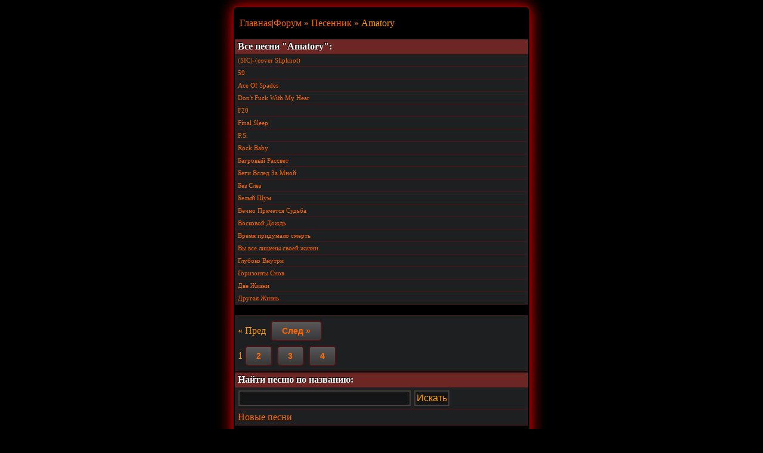

--- FILE ---
content_type: text/html; charset=UTF-8
request_url: https://rock-club.net/texts13.html?sid=d12924465023c7f0d42c0882a0ee9840
body_size: 3224
content:
<!DOCTYPE html PUBLIC "-//W3C//DTD XHTML 1.0 Transitional//EN" "http://www.w3.org/TR/xhtml1/DTD/xhtml1-transitional.dtd">
<html xmlns="http://www.w3.org/1999/xhtml">
<head>
<meta name="keywords" content="" />
<meta name="title" content="rock-club.net - Сайт о рок музыке" />
<meta http-equiv="Content-Type" content="text/html; charset=UTF-8" />
<meta http-equiv="Content-Language" content="Russian" />
<meta name="description" content="" />
<meta name="abstract" content="Сайт даёт возможность общаться на форуме и чате, найти друзей и единомышленников, вести свой блог." />
<meta name="viewport" content="width=device-width, maximum-scale=1.0, minimum-scale=1.0">
<meta name="author" content="Fantom" />
<link rel="icon" href="/favicon.ico" type="image/x-icon"/>
<link rel="shortcut icon" href="/favicon.ico" type="image/x-icon"/>
<meta name="Last-Modified" content="" />

<meta name="theme-color" content="#000000"/>
<title>Тексты песен Amatory | Песенник | Рок-Клуб</title>
<style type="text/css">
.body{ background-color:#000; box-shadow:0 0 25px rgba(255,0,0,1); -moz-box-shadow:0 0 25px rgba(255,0,0,1); -webkit-box-shadow:0 0 25px rgba(255,0,0,1); border:2px solid #780000; border-radius:8px; -moz-border-radius:8px; -webkit-border-radius:8px; padding:2px;}.top{ background:url(images/red_style/top.gif);}.bot{ color:#f3f3f3; background-image:url(images/red_style/bbg.gif); background-repeat:repeat-x; padding:2px 2px 2px 5px; text-shadow:#000 -1px -1px 0;}.top,.bot{ background-color:#5F211D; border-radius:5px; -moz-border-radius:5px; -webkit-border-radius:5px}.buttom{ text-decoration:none; position:relative; top:1px; background-color:#141516; border:2px solid #4E1416; padding:2px;}.catSides{ background:url(images/red_style/cbg.gif) repeat-x; background-color:#6C2623; border-top:2px solid #000; text-shadow:#000 -1px -1px 0; height:20px; padding:3px 2px 2px 5px;  }.cattitle{ color:#FFF; font-weight:700; font-size:16px;}.cit{ font-size:11px; color:#BABABA; background-color:#484848; border-left:4px solid #4E1416; padding:2px;}.forumline{ font-size:12px; background-color:#FFF;}.genmed{ font-size:11px;}.logo{ background:url(images/red_style/logo3.png) no-repeat; background-position:center; height:60px;}.mess{ background-color:#FC3; text-shadow:1px 1px 2px black,0 0 1em red; font-weight:bold; padding-left:5px; border-radius:5px; -moz-border-radius:5px; -webkit-border-radius:5px;}.off{ font-size:10px; color:#A8A8A8;}.s_t{ font-family:Verdana; font-size:14px; color:#A7ABAF;}.row1,.row2,.row_easy{ background-color:#1E1F20;}.row1{ border:1px solid #4E1416; padding:4px;}.row2,.row_easy,.row_hard{ border-bottom:1px solid #4E1416; border-left:1px solid #4E1416; border-right:1px solid #4E1416; padding:4px;}.row_hard{ background-color:#141516;}body{ background-color:#000; text-transform:none; text-align:left; font-family:Verdana,Tahoma; font-size:16px; color:#F90; max-width:500px; margin:10px auto; padding:0;}a:link,a:active,a:visited{ color:#F60; text-decoration:none;}a:hover { text-decoration:none; color:#FFFFFF; position:relative;}textarea{  width:300px;}input,textarea,select{  color:#F90; font-size:16px; background-color:#141516; margin:1px; padding:2px; border:2px solid #463e3a;}input:hover,textarea:hover,select:hover{ border-color:#5E1416;}input:focus,textarea:focus,select:focus{ border-color:#5E1416; box-shadow:0 0 20px rgba(255,0,0,0.5); border:2px solid #5d191b; border-radius:5px;}.subbutton{ display:inline-block; font-family:arial,sans-serif; font-size:14px; font-weight:bold; color:#5E1416; text-decoration:none; user-select:none; padding:.5em 1.2em; margin:4px; outline:none; border:2px solid #4E1416; border-radius:5px; background:#777 linear-gradient(#585858,#383838); transition:all .218s ease 0s;}.subbutton:hover,.subbutton:active{ color:#F90; text-shadow:1px 1px 2px black,0 0 1em red;/* Параметры тени */ box-shadow:0 0 20px rgba(255,0,0,0.5); -moz-box-shadow:0 0 20px rgba(255,0,0,0.5); -webkit-box-shadow:0 0 15px rgba(255,0,0,0.5); border:2px solid #5d191b; border-radius:5px; -moz-border-radius:5px; -webkit-border-radius:5px;}.subbutton:active{ color:#F60; background:#777 linear-gradient(#333,#555);}
</style>

<script type="text/javascript">

  var _gaq = _gaq || [];
  _gaq.push(['_setAccount', 'UA-20208924-1']);
  _gaq.push(['_trackPageview']);

  (function() {
    var ga = document.createElement('script'); ga.type = 'text/javascript'; ga.async = true;
    ga.src = ('https:' == document.location.protocol ? 'https://ssl' : 'http://www') + '.google-analytics.com/ga.js';
    var s = document.getElementsByTagName('script')[0]; s.parentNode.insertBefore(ga, s);
  })();

</script>

<!--<script type="text/javascript" src="http://vkontakte.ru/js/api/share.js?11" charset="windows-1251"></script>-->
</head>
<body>
<!-- Yandex.Metrika counter -->
<div style="display:none;"><script type="text/javascript">
(function(w, c) {
    (w[c] = w[c] || []).push(function() {
        try {
            w.yaCounter6297382 = new Ya.Metrika({id:6297382,
                    clickmap:true,
                    trackLinks:true});
        }
        catch(e) { }
    });
})(window, 'yandex_metrika_callbacks');
</script></div>
<script src="//mc.yandex.ru/metrika/watch.js" type="text/javascript" defer="defer"></script>
<noscript><div><img src="//mc.yandex.ru/watch/6297382" style="position:absolute; left:-9999px;" alt="" /></div></noscript>
<!-- /Yandex.Metrika counter -->
<div class="body"><div class="mess"></div>
<p>&nbsp; <a href="../index.html?sid=d83b261c90e404cfc8f1b6323c2216d6">Главная</a>|<a href="../forum.html?sid=d83b261c90e404cfc8f1b6323c2216d6">Форум</a> &#187; <a href="../texts.html" >Песенник</a> &#187; Amatory</p>

<div class="catSides">
<span class="cattitle">
Все песни "Amatory":
</span>
</div>
<div class="row2">
	 <span class="genmed"><a href="./../text911.html?sid=d83b261c90e404cfc8f1b6323c2216d6" >(SIC)-(cover Slipknot)</a> </span>
</div>
<div class="row2">
	 <span class="genmed"><a href="./../text912.html?sid=d83b261c90e404cfc8f1b6323c2216d6" >59</a> </span>
</div>
<div class="row2">
	 <span class="genmed"><a href="./../text913.html?sid=d83b261c90e404cfc8f1b6323c2216d6" >Ace Of Spades</a> </span>
</div>
<div class="row2">
	 <span class="genmed"><a href="./../text914.html?sid=d83b261c90e404cfc8f1b6323c2216d6" >Don't Fuck With My Hear</a> </span>
</div>
<div class="row2">
	 <span class="genmed"><a href="./../text915.html?sid=d83b261c90e404cfc8f1b6323c2216d6" >F20</a> </span>
</div>
<div class="row2">
	 <span class="genmed"><a href="./../text916.html?sid=d83b261c90e404cfc8f1b6323c2216d6" >Final Sleep</a> </span>
</div>
<div class="row2">
	 <span class="genmed"><a href="./../text917.html?sid=d83b261c90e404cfc8f1b6323c2216d6" >P.S.</a> </span>
</div>
<div class="row2">
	 <span class="genmed"><a href="./../text918.html?sid=d83b261c90e404cfc8f1b6323c2216d6" >Rock Baby</a> </span>
</div>
<div class="row2">
	 <span class="genmed"><a href="./../text919.html?sid=d83b261c90e404cfc8f1b6323c2216d6" >Багровый Рассвет</a> </span>
</div>
<div class="row2">
	 <span class="genmed"><a href="./../text920.html?sid=d83b261c90e404cfc8f1b6323c2216d6" >Беги Вслед За Мной</a> </span>
</div>
<div class="row2">
	 <span class="genmed"><a href="./../text921.html?sid=d83b261c90e404cfc8f1b6323c2216d6" >Без Слез</a> </span>
</div>
<div class="row2">
	 <span class="genmed"><a href="./../text922.html?sid=d83b261c90e404cfc8f1b6323c2216d6" >Белый Шум</a> </span>
</div>
<div class="row2">
	 <span class="genmed"><a href="./../text923.html?sid=d83b261c90e404cfc8f1b6323c2216d6" >Вечно Прячется Судьба</a> </span>
</div>
<div class="row2">
	 <span class="genmed"><a href="./../text924.html?sid=d83b261c90e404cfc8f1b6323c2216d6" >Восковой Дождь</a> </span>
</div>
<div class="row2">
	 <span class="genmed"><a href="./../text925.html?sid=d83b261c90e404cfc8f1b6323c2216d6" >Время придумало смерть</a> </span>
</div>
<div class="row2">
	 <span class="genmed"><a href="./../text926.html?sid=d83b261c90e404cfc8f1b6323c2216d6" >Вы все лишены своей жизни</a> </span>
</div>
<div class="row2">
	 <span class="genmed"><a href="./../text927.html?sid=d83b261c90e404cfc8f1b6323c2216d6" >Глубоко Внутри</a> </span>
</div>
<div class="row2">
	 <span class="genmed"><a href="./../text928.html?sid=d83b261c90e404cfc8f1b6323c2216d6" >Горизонты Снов</a> </span>
</div>
<div class="row2">
	 <span class="genmed"><a href="./../text929.html?sid=d83b261c90e404cfc8f1b6323c2216d6" >Две Жизни</a> </span>
</div>
<div class="row2">
	 <span class="genmed"><a href="./../text930.html?sid=d83b261c90e404cfc8f1b6323c2216d6" >Другая Жизнь</a> </span>
</div>

<br/>
<div class="row1">
<label class="empty_point">&#171; Пред</label> <a href="texts13.html&amp;start=20?sid=d83b261c90e404cfc8f1b6323c2216d6"class="subbutton">След &#187;</a><br/><label class="empty_point">1</label><a href="texts13.html&amp;start=20?sid=d83b261c90e404cfc8f1b6323c2216d6" class="subbutton">2</a><a href="texts13.html&amp;start=40?sid=d83b261c90e404cfc8f1b6323c2216d6" class="subbutton">3</a><a href="texts13.html&amp;start=60?sid=d83b261c90e404cfc8f1b6323c2216d6" class="subbutton">4</a>
</div>



<div class="catSides">
<span class="cattitle">
Найти песню по названию:
</span>
</div>
<div class="row2">
<form action="../search_text.html" method="post">
<input class="post" type="text" size="30" name="find" />
<input class="liteoption" type="submit" value="Искать" />
</form>
</div>
<div class="row2">
<a href="last_texts.html" >Новые песни</a> 
</div>
<br/>
<div class="row1">
<span class="cattitle">
Все тексты являются собственностью их авторов и выложены исключительно для ознакомления.
</span>
</div>
<br/>

<div class="bot">
<center>
<span class="off"><a href="http://rock-club.net">rock-club.net</a> © Created by Fantom</span>
</center>
</div>
</div>
</body>
</html>
